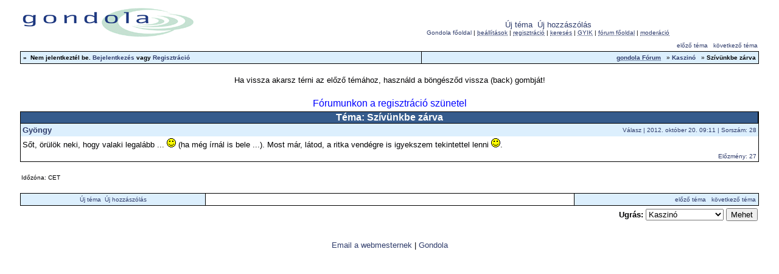

--- FILE ---
content_type: text/html; charset=ISO-8859-2
request_url: http://forum.gondola.hu/cgi-bin/ultimatebb.cgi?ubb=z_get_reply&f=1&t=000069&m=000027
body_size: 11361
content:

<HTML >
<HEAD>

<meta http-equiv="Content-Type" content="text/html; charset=ISO-8859-2">

<script language="JavaScript1.1">
<!--

var session_cookie = getCookie('session2452214.1202');
if (session_cookie == null) {
var session_dt = "0";
var session_j = "0";
}  else {
var session_array = session_cookie.split("&");
var session_dt = session_array[0];
var session_j = session_array[1];
}

function getCookie(name) {
     var cname = name + "=";
        var dc = document.cookie;

        if (dc.length > 0) {

             begin = dc.indexOf(cname);

        	 if (begin != -1) {
                begin += cname.length;
        		end = dc.indexOf(";", begin);

                    if (end == -1) end = dc.length;

                    return (dc.substring(begin, end));
             }
        }
        return null;
    }
function rand(n) {return (Math.floor(Math.random()*n));}
var same = rand(1000000)

//-->
</script>

<TITLE>gondola Fórum : Szívünkbe zárva </TITLE>

<META HTTP-EQUIV="Pragma" CONTENT="no-cache">

	<BASE HREF="http://forum.gondola.hu//">

	<style type="text/css">

<!--

A:visited {text-decoration: none;}

A:hover {text-decoration: underline;}

A:link {text-decoration: none;}

A:active {text-decoration: none;}

-->

</style>
</HEAD>

<BODY  BGCOLOR="#FFFFFF" topmargin="0" bottommargin="0" leftmargin="0" rightmargin="0" text="#000002" link="#2F3C6B" vlink="#696969" alink = "#2F3C6B" marginwidth="0" marginheight="0"  >

<center><script language='JavaScript' type='text/javascript' src='http://ad2.netriota.hu/adx.js'></script>
<script language='JavaScript' type='text/javascript'>
<!--
   if (!document.phpAds_used) document.phpAds_used = ',';
   phpAds_random = new String (Math.random()); phpAds_random = phpAds_random.substring(2,11);
   
   document.write ("<" + "script language='JavaScript' type='text/javascript' src='");
   document.write ("http://ad2.netriota.hu/adjs.php?n=" + phpAds_random);
   document.write ("&amp;what=zone:10&amp;target=_blank");
   document.write ("&amp;exclude=" + document.phpAds_used);
   if (document.referrer)
      document.write ("&amp;referer=" + escape(document.referrer));
   document.write ("'><" + "/script>");
//-->
</script><noscript><a href='http://ad2.netriota.hu/adclick.php?n=a64543ee' target='_blank'><img src='http://ad2.netriota.hu/adview.php?what=zone:10&amp;n=a64543ee' border='0' alt=''></a></noscript>
</center>




<center>
<TABLE border="0" width="95%">
<TR>
<TD valign="top" align="left">
<FONT SIZE="1" FACE="Verdana, Helvetica, sans-serif">
<A HREF="http://gondola.hu"><IMG SRC="http://forum.gondola.hu//bbtitle.gif" border="0"></A>

</font>
</TD>
<TD valign="top" NOWRAP>
<FONT SIZE="2" FACE="Verdana, Helvetica, sans-serif">
<center>
<BR><BR>
<A HREF="http://forum.gondola.hu/cgi-bin/ultimatebb.cgi?ubb=newtopic&f=1">&Uacute;j t&eacute;ma</A>&nbsp;&nbsp;<A HREF="http://forum.gondola.hu/cgi-bin/ultimatebb.cgi?ubb=reply&f=1&t=000069">&Uacute;j hozz&aacute;sz&oacute;l&aacute;s</A>
</FONT>
<FONT SIZE="1" FACE="Verdana, Helvetica, sans-serif">
<BR>
<A HREF="http://gondola.hu">Gondola főoldal</A> |

<A HREF="http://forum.gondola.hu/cgi-bin/ultimatebb.cgi?ubb=my_profile"><ACRONYM TITLE="View your profile.">beállítások</ACRONYM></A> | <A HREF="http://forum.gondola.hu/cgi-bin/ultimatebb.cgi?ubb=agree"><ACRONYM TITLE="Registration is free!">regisztráció</ACRONYM></A> | <A HREF="http://forum.gondola.hu/cgi-bin/ultimatebb.cgi?ubb=search&search_forum=1"><ACRONYM TITLE="Keresés">keresés</ACRONYM></A> | <A HREF="http://forum.gondola.hu/cgi-bin/ultimatebb.cgi?ubb=faq"><ACRONYM TITLE="GYakran Ismételt Kérdések">GYIK</ACRONYM></A> | <A HREF="http://forum.gondola.hu/cgi-bin/ultimatebb.cgi"><ACRONYM TITLE="Fórum főoldal">fórum főoldal</ACRONYM></A> | <A HREF="http://forum.gondola.hu/cgi-bin/ultimatebb.cgi?ubb=get_topic&f=3&t=000049"><ACRONYM TITLE="moder&aacute;ci&oacute;">moder&aacute;ci&oacute;</ACRONYM></A>

</font>
</center>
</TD></TR>
</TABLE>

<TABLE border="0" width="95%">
<TR>
<TD valign="bottom" align="left">
<FONT SIZE="1" FACE="Verdana, Helvetica, sans-serif">
 &nbsp;
</FONT>
</TD>
<TD valign="bottom" align="right">
<FONT SIZE="1" FACE="Verdana, Helvetica, sans-serif">
<A HREF="http://forum.gondola.hu/cgi-bin/ultimatebb.cgi?ubb=next_topic&f=1&t=000069&go=older">előző téma</A> &nbsp; <A HREF="http://forum.gondola.hu/cgi-bin/ultimatebb.cgi?ubb=next_topic&f=1&t=000069&go=newer">következő téma</A>
</FONT>
</TD>

</TR>
</TABLE>
<!-- Navigation/Login Table -->

<center>
<table border="0" cellpadding="0" cellspacing="1" width="95%">
<tr bgcolor="#000000"><td>
<table border="0" width="100%" cellpadding="4" cellspacing="1">


<TR bgcolor="#DCEFFD">

<TD align="left" valign="bottom" NOWRAP>
<FONT SIZE="1"  FACE="Verdana, Helvetica, sans-serif">
<B>&#187;&nbsp;

<script language="JavaScript">
<!--
var user_cookie = getCookie('ubber2452214.1202');
if(''==user_cookie ||  null==user_cookie) {
document.writeln('Nem jelentkeztél be.' , ' <a href="http://forum.gondola.hu/cgi-bin/ultimatebb.cgi?ubb=login">Bejelentkezés</a> vagy <a href="http://forum.gondola.hu/cgi-bin/ultimatebb.cgi?ubb=agree">Regisztráció</a>')
} else {

var user_array=user_cookie.split("&");
user_array[2] = unescape(user_array[2]);
document.writeln('Üdvözlünk, ',user_array[2])

document.writeln('[ <a href="http://forum.gondola.hu/cgi-bin/ultimatebb.cgi?ubb=logoff">'
,'<acronym title="A kijelentkezéshez klikkelj ide">'
,'kijelentkezés</acronym></a> ]');

}
//-->
</script>

</B>
 </font>
</TD>

<TD align="right" valign="bottom">
<FONT SIZE="1"  FACE="Verdana, Helvetica, sans-serif">
 <A HREF="http://forum.gondola.hu/cgi-bin/ultimatebb.cgi">
<ACRONYM TITLE="Fórum főoldal">
<B>gondola Fórum</B></ACRONYM>
</A>



&nbsp;

&#187;  <A HREF="http://forum.gondola.hu/cgi-bin/ultimatebb.cgi?ubb=forum&f=1">
<B>Kaszin&#243;</B>
</A>

&nbsp;

&#187; 
<B>Szívünkbe zárva </B>

</font>
</TD>
</TR>


</table></td></tr></table>
</center>


<!-- End Navigation/Login Table -->
<!-- zsoos, "Hasznald a bongeszod vissza gombjat... -->
<BR><FONT SIZE="2" FACE="Verdana, Helvetica, sans-serif">Ha vissza akarsz térni az előző témához, használd a böngésződ vissza (back) gombját!</FONT>
<!-- <CENTER><FONT FACE="Arial" COLOR="red"><B>!<B><FONT></CENTER> -->
<BR>

<!-- UBB Friend  -->

<TABLE border="0" width="95%">
<TR>
<TD valign="bottom" align="left">
<FONT SIZE="1" FACE="Verdana, Helvetica, sans-serif">
 &nbsp;
</font>
</TD>

<TD align="right" valign="bottom">
<FONT SIZE="1"  FACE="Verdana, Helvetica, sans-serif">
<b></b> &nbsp;
</FONT></TD>

</TR>
</TABLE>

<!-- End UBB Friend  -->

<table border="0" cellpadding="0" cellspacing="1" width="95%">
<TR BGCOLOR="#DCEFFD">
<FONT SIZE="-2" FACE="Arial">
</FONT>
</TR>
</TABLE>
<!-- fschnell  -->
<!--
<TABLE WIDTH="80%">
<TR><TD><CENTER>
<FONT FACE="Arial" COLOR="red"><big>Kérjük felhasználóinkat, hogy a fórum használatakor legyenek tekintettel a kampánycsend miatti szabályokra, ellenkezö esetben a közélet fórumot kénytelenek leszünk ideiglenesen lezárni!</big></font>
</CENTER></TD></TR></TABLE>
-->


<TABLE WIDTH="80%">
<TR><TD><CENTER>
<FONT FACE="Arial" COLOR="blue">Fórumunkon a regisztráció szünetel</font>
</CENTER></TD></TR></TABLE>

<center>
<table border="0" cellpadding="0" cellspacing="1" width="95%">
<tr bgcolor="#000000"><td>
<table border="0" width="100%" cellpadding="0" cellspacing="1">

<TR bgcolor="#355B8C">
<TD valign="middle"cellpadding="4">
<FONT SIZE="3" face="Verdana, Helvetica, sans-serif" color="#ffffff"><B>
<CENTER>Téma: Szívünkbe zárva</CENTER></B></FONT>
</TD>
</TR>


<tr><td bgcolor="#DCEFFD" colspan="2">

<table width="100%" cellpadding=3 cellspacing=0 border=0>
<TR bgcolor="#DCEFFD">

<TD bgcolor="#DCEFFD" width="20%">
<FONT SIZE="2" color="#2F3C6B" face="Verdana, Helvetica, sans-serif"><b><A HREF="http://forum.gondola.hu/cgi-bin/ultimatebb.cgi?ubb=get_profile&u=00000879" target=_blank> Gyöngy </A> </b></FONT></TD>
<TD bgcolor="#DCEFFD" width="60%" align="center"><CENTER>
<FONT SIZE="1" color="#2F3C6B" face="Verdana, Helvetica, sans-serif">
<div align="right"> <b></b> &nbsp;&nbsp;<A HREF="http://forum.gondola.hu/cgi-bin/ultimatebb.cgi?ubb=reply&f=1&t=000069&replyto=000028">Válasz</A> | 2012. október 20. 09:11 | Sorszám: 28</div></TD>
<tr bgcolor="#ffffff"><td colspan=2>
<FONT SIZE="2" FACE="Verdana, Helvetica, sans-serif">
Sőt, örülök neki, hogy valaki legalább ...  <IMG SRC="smile.gif" border="0"> (ha még írnál is bele ...). Most már, látod, a ritka vendégre is igyekszem tekintettel lenni  <IMG SRC="smile.gif" border="0">. 
</FONT>
</td></tr>
<tr bgcolor="#ffffff"><td colspan=2><FONT SIZE="1"  color="#2F3C6B" face="Verdana, Helvetica, sans-serif"><div align=right>Előzmény: 27<!--. |.--></A></div></FONT></td></tr>
</table>
</td></tr>


</table></td></tr></table>
</center>


<P>
<!-- Time Zone and Page Jumps -->

<TABLE BORDER="0" width="95%">
<TR>
<TD align="left" valign="bottom">
<FONT SIZE="1" FACE="Verdana, Helvetica, sans-serif">
Időzóna: CET
</FONT>
</TD>
<TD valign="bottom" align="right">
<FONT SIZE="1" FACE="Verdana, Helvetica, sans-serif">
<b></b> &nbsp;
</FONT>
</TD>
</TR>
</TABLE>

<!-- Bottom Navigation Table -->


<center>
<table border="0" cellpadding="0" cellspacing="1" width="95%">
<tr bgcolor="#000000"><td>
<table border="0" width="100%" cellpadding="4" cellspacing="1">


<TR>

<TD width="25%" bgcolor="#DCEFFD" NOWRAP valign="bottom" align="center">
<FONT SIZE="1" FACE="Verdana, Helvetica, sans-serif">
<A HREF="http://forum.gondola.hu/cgi-bin/ultimatebb.cgi?ubb=newtopic&f=1">&Uacute;j t&eacute;ma</A>&nbsp;&nbsp;<A HREF="http://forum.gondola.hu/cgi-bin/ultimatebb.cgi?ubb=reply&f=1&t=000069">&Uacute;j hozz&aacute;sz&oacute;l&aacute;s</A>
</FONT>
</TD>

<TD width="50%" bgcolor="#FFFFFF" valign="bottom" align="center">
<FONT SIZE="1" FACE="Verdana, Helvetica, sans-serif">
 &nbsp;&nbsp;  &nbsp;&nbsp; 
</FONT>
</TD>

<TD width="25%" bgcolor="#DCEFFD" align="right" valign="middle">
<FONT SIZE="1" FACE="Verdana, Helvetica, sans-serif">
<A HREF="http://forum.gondola.hu/cgi-bin/ultimatebb.cgi?ubb=next_topic&f=1&t=000069&go=older">előző téma</A> &nbsp; <A HREF="http://forum.gondola.hu/cgi-bin/ultimatebb.cgi?ubb=next_topic&f=1&t=000069&go=newer">következő téma</A>
</FONT>
</TD>

</TR>


</table></td></tr></table>
</center>


<!-- Hop To Box -->

<TABLE BORDER="0" width="95%">
<TR>
<TD align="right" valign="top" NOWRAP>
<FONT SIZE="2" FACE="Verdana, Helvetica, sans-serif">
<FORM ACTION="http://forum.gondola.hu/cgi-bin/ultimatebb.cgi" METHOD="GET">
<INPUT TYPE="HIDDEN" NAME="ubb" VALUE="forum">
<B>Ugrás: </B><SELECT NAME="f">

<OPTION value=''>Fórum:
<OPTION value=''>
<OPTION value="4">T&#225;rsalg&#243;
<OPTION value="2">Közélet
<OPTION value="11">M&#251;hely
<OPTION value="5">Kult&#250;ra
<OPTION value="10">Vall&#225;s - filoz&#243;fia
<OPTION value="6">Heti Vend&#233;g
<OPTION value="3">Konstrukt&#237;v kritika
<OPTION value="1" SELECTED>Kaszin&#243;
<OPTION value="7">Szemetesl&#225;da

</SELECT>
<INPUT TYPE="SUBMIT" NAME="SUBMIT" VALUE="Mehet">
</FORM></FONT>
</TD>
</TR>
</TABLE>

</center>
<P>

<P><center>
<FONT SIZE="2" FACE="Verdana, Helvetica, sans-serif">
<A HREF="mailto:webmaster@gondola.hu">Email a webmesternek</A> | <A HREF="http://gondola.hu">Gondola</A> </FONT>
<p>
<FONT COLOR="#5d7790" size="1" FACE="Verdana, Helvetica, sans-serif">
<P>

</FONT>
</center>



</BODY>
</HTML>
